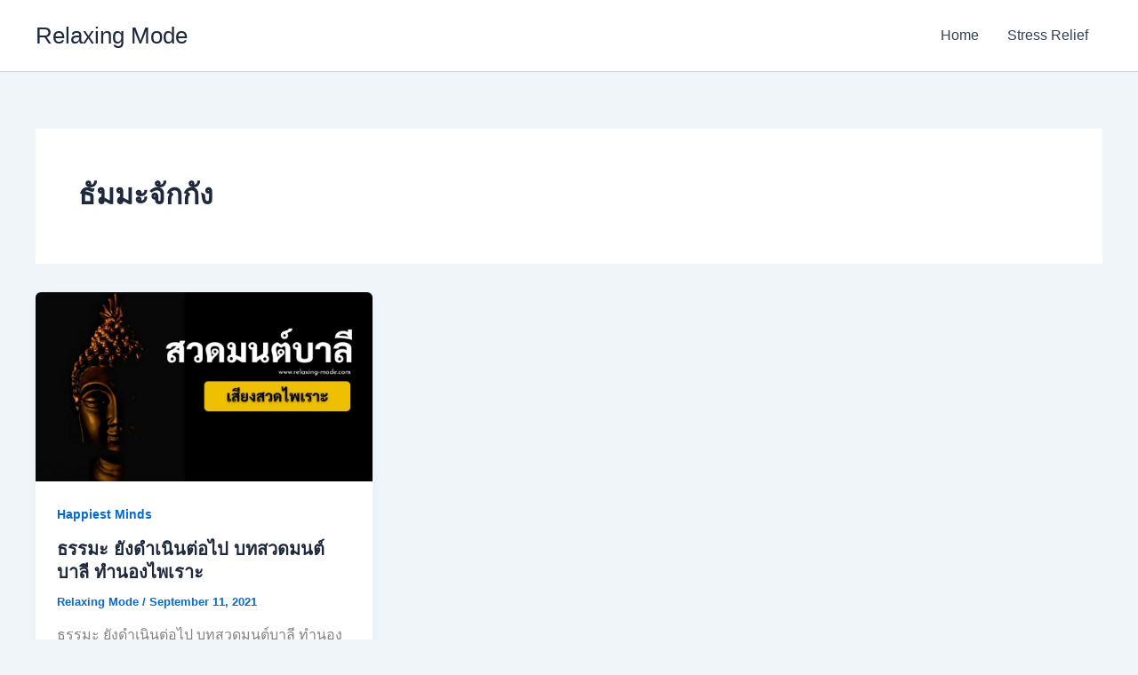

--- FILE ---
content_type: text/html; charset=utf-8
request_url: https://www.google.com/recaptcha/api2/aframe
body_size: 267
content:
<!DOCTYPE HTML><html><head><meta http-equiv="content-type" content="text/html; charset=UTF-8"></head><body><script nonce="UXwX6iQTzsybLimA88M2nA">/** Anti-fraud and anti-abuse applications only. See google.com/recaptcha */ try{var clients={'sodar':'https://pagead2.googlesyndication.com/pagead/sodar?'};window.addEventListener("message",function(a){try{if(a.source===window.parent){var b=JSON.parse(a.data);var c=clients[b['id']];if(c){var d=document.createElement('img');d.src=c+b['params']+'&rc='+(localStorage.getItem("rc::a")?sessionStorage.getItem("rc::b"):"");window.document.body.appendChild(d);sessionStorage.setItem("rc::e",parseInt(sessionStorage.getItem("rc::e")||0)+1);localStorage.setItem("rc::h",'1769912328739');}}}catch(b){}});window.parent.postMessage("_grecaptcha_ready", "*");}catch(b){}</script></body></html>